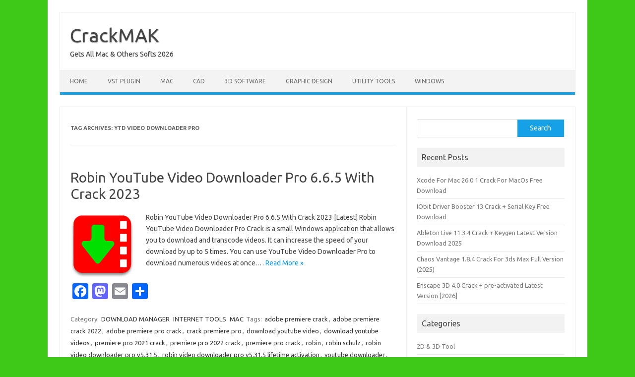

--- FILE ---
content_type: text/html; charset=UTF-8
request_url: https://crackmak.com/tag/ytd-video-downloader-pro/
body_size: 10856
content:
<!DOCTYPE html>
<!--[if IE 7]>
<html class="ie ie7" lang="en-US">
<![endif]-->
<!--[if IE 8]>
<html class="ie ie8" lang="en-US">
<![endif]-->
<!--[if !(IE 7) | !(IE 8)  ]><!-->
<html lang="en-US">
<!--<![endif]-->
<head>
<meta charset="UTF-8">
<meta name="viewport" content="width=device-width, initial-scale=1">
<link rel="profile" href="http://gmpg.org/xfn/11">
<link rel="pingback" href="https://crackmak.com/xmlrpc.php" />
<!--[if lt IE 9]>
<script src="https://crackmak.com/wp-content/themes/iconic-one/js/html5.js" type="text/javascript"></script>
<![endif]-->
<meta name='robots' content='index, follow, max-image-preview:large, max-snippet:-1, max-video-preview:-1' />

	<!-- This site is optimized with the Yoast SEO plugin v26.8 - https://yoast.com/product/yoast-seo-wordpress/ -->
	<title>ytd video downloader pro Archives - CrackMAK</title>
	<link rel="canonical" href="https://crackmak.com/tag/ytd-video-downloader-pro/" />
	<meta property="og:locale" content="en_US" />
	<meta property="og:type" content="article" />
	<meta property="og:title" content="ytd video downloader pro Archives - CrackMAK" />
	<meta property="og:url" content="https://crackmak.com/tag/ytd-video-downloader-pro/" />
	<meta property="og:site_name" content="CrackMAK" />
	<meta name="twitter:card" content="summary_large_image" />
	<script type="application/ld+json" class="yoast-schema-graph">{"@context":"https://schema.org","@graph":[{"@type":"CollectionPage","@id":"https://crackmak.com/tag/ytd-video-downloader-pro/","url":"https://crackmak.com/tag/ytd-video-downloader-pro/","name":"ytd video downloader pro Archives - CrackMAK","isPartOf":{"@id":"https://crackmak.com/#website"},"primaryImageOfPage":{"@id":"https://crackmak.com/tag/ytd-video-downloader-pro/#primaryimage"},"image":{"@id":"https://crackmak.com/tag/ytd-video-downloader-pro/#primaryimage"},"thumbnailUrl":"https://i0.wp.com/crackmak.com/wp-content/uploads/2022/02/download-3.png?fit=128%2C128&ssl=1","breadcrumb":{"@id":"https://crackmak.com/tag/ytd-video-downloader-pro/#breadcrumb"},"inLanguage":"en-US"},{"@type":"ImageObject","inLanguage":"en-US","@id":"https://crackmak.com/tag/ytd-video-downloader-pro/#primaryimage","url":"https://i0.wp.com/crackmak.com/wp-content/uploads/2022/02/download-3.png?fit=128%2C128&ssl=1","contentUrl":"https://i0.wp.com/crackmak.com/wp-content/uploads/2022/02/download-3.png?fit=128%2C128&ssl=1","width":128,"height":128,"caption":"Robin YouTube Video Downloader Pro 5.32.7 With Crack 2022 [Latest]"},{"@type":"BreadcrumbList","@id":"https://crackmak.com/tag/ytd-video-downloader-pro/#breadcrumb","itemListElement":[{"@type":"ListItem","position":1,"name":"Home","item":"https://crackmak.com/"},{"@type":"ListItem","position":2,"name":"ytd video downloader pro"}]},{"@type":"WebSite","@id":"https://crackmak.com/#website","url":"https://crackmak.com/","name":"CrackMAK","description":"Gets All Mac &amp; Others Softs 2026","potentialAction":[{"@type":"SearchAction","target":{"@type":"EntryPoint","urlTemplate":"https://crackmak.com/?s={search_term_string}"},"query-input":{"@type":"PropertyValueSpecification","valueRequired":true,"valueName":"search_term_string"}}],"inLanguage":"en-US"}]}</script>
	<!-- / Yoast SEO plugin. -->


<link rel='dns-prefetch' href='//static.addtoany.com' />
<link rel='dns-prefetch' href='//stats.wp.com' />
<link rel='dns-prefetch' href='//fonts.googleapis.com' />
<link rel='preconnect' href='//i0.wp.com' />
<link rel='preconnect' href='//c0.wp.com' />
<link rel="alternate" type="application/rss+xml" title="CrackMAK &raquo; Feed" href="https://crackmak.com/feed/" />
<link rel="alternate" type="application/rss+xml" title="CrackMAK &raquo; Comments Feed" href="https://crackmak.com/comments/feed/" />
<link rel="alternate" type="application/rss+xml" title="CrackMAK &raquo; ytd video downloader pro Tag Feed" href="https://crackmak.com/tag/ytd-video-downloader-pro/feed/" />
		<!-- This site uses the Google Analytics by MonsterInsights plugin v9.11.1 - Using Analytics tracking - https://www.monsterinsights.com/ -->
		<!-- Note: MonsterInsights is not currently configured on this site. The site owner needs to authenticate with Google Analytics in the MonsterInsights settings panel. -->
					<!-- No tracking code set -->
				<!-- / Google Analytics by MonsterInsights -->
		<style id='wp-img-auto-sizes-contain-inline-css' type='text/css'>
img:is([sizes=auto i],[sizes^="auto," i]){contain-intrinsic-size:3000px 1500px}
/*# sourceURL=wp-img-auto-sizes-contain-inline-css */
</style>

<style id='wp-emoji-styles-inline-css' type='text/css'>

	img.wp-smiley, img.emoji {
		display: inline !important;
		border: none !important;
		box-shadow: none !important;
		height: 1em !important;
		width: 1em !important;
		margin: 0 0.07em !important;
		vertical-align: -0.1em !important;
		background: none !important;
		padding: 0 !important;
	}
/*# sourceURL=wp-emoji-styles-inline-css */
</style>
<link rel='stylesheet' id='wp-block-library-css' href='https://c0.wp.com/c/6.9/wp-includes/css/dist/block-library/style.min.css' type='text/css' media='all' />
<style id='wp-block-categories-inline-css' type='text/css'>
.wp-block-categories{box-sizing:border-box}.wp-block-categories.alignleft{margin-right:2em}.wp-block-categories.alignright{margin-left:2em}.wp-block-categories.wp-block-categories-dropdown.aligncenter{text-align:center}.wp-block-categories .wp-block-categories__label{display:block;width:100%}
/*# sourceURL=https://c0.wp.com/c/6.9/wp-includes/blocks/categories/style.min.css */
</style>
<style id='wp-block-latest-posts-inline-css' type='text/css'>
.wp-block-latest-posts{box-sizing:border-box}.wp-block-latest-posts.alignleft{margin-right:2em}.wp-block-latest-posts.alignright{margin-left:2em}.wp-block-latest-posts.wp-block-latest-posts__list{list-style:none}.wp-block-latest-posts.wp-block-latest-posts__list li{clear:both;overflow-wrap:break-word}.wp-block-latest-posts.is-grid{display:flex;flex-wrap:wrap}.wp-block-latest-posts.is-grid li{margin:0 1.25em 1.25em 0;width:100%}@media (min-width:600px){.wp-block-latest-posts.columns-2 li{width:calc(50% - .625em)}.wp-block-latest-posts.columns-2 li:nth-child(2n){margin-right:0}.wp-block-latest-posts.columns-3 li{width:calc(33.33333% - .83333em)}.wp-block-latest-posts.columns-3 li:nth-child(3n){margin-right:0}.wp-block-latest-posts.columns-4 li{width:calc(25% - .9375em)}.wp-block-latest-posts.columns-4 li:nth-child(4n){margin-right:0}.wp-block-latest-posts.columns-5 li{width:calc(20% - 1em)}.wp-block-latest-posts.columns-5 li:nth-child(5n){margin-right:0}.wp-block-latest-posts.columns-6 li{width:calc(16.66667% - 1.04167em)}.wp-block-latest-posts.columns-6 li:nth-child(6n){margin-right:0}}:root :where(.wp-block-latest-posts.is-grid){padding:0}:root :where(.wp-block-latest-posts.wp-block-latest-posts__list){padding-left:0}.wp-block-latest-posts__post-author,.wp-block-latest-posts__post-date{display:block;font-size:.8125em}.wp-block-latest-posts__post-excerpt,.wp-block-latest-posts__post-full-content{margin-bottom:1em;margin-top:.5em}.wp-block-latest-posts__featured-image a{display:inline-block}.wp-block-latest-posts__featured-image img{height:auto;max-width:100%;width:auto}.wp-block-latest-posts__featured-image.alignleft{float:left;margin-right:1em}.wp-block-latest-posts__featured-image.alignright{float:right;margin-left:1em}.wp-block-latest-posts__featured-image.aligncenter{margin-bottom:1em;text-align:center}
/*# sourceURL=https://c0.wp.com/c/6.9/wp-includes/blocks/latest-posts/style.min.css */
</style>
<style id='wp-block-search-inline-css' type='text/css'>
.wp-block-search__button{margin-left:10px;word-break:normal}.wp-block-search__button.has-icon{line-height:0}.wp-block-search__button svg{height:1.25em;min-height:24px;min-width:24px;width:1.25em;fill:currentColor;vertical-align:text-bottom}:where(.wp-block-search__button){border:1px solid #ccc;padding:6px 10px}.wp-block-search__inside-wrapper{display:flex;flex:auto;flex-wrap:nowrap;max-width:100%}.wp-block-search__label{width:100%}.wp-block-search.wp-block-search__button-only .wp-block-search__button{box-sizing:border-box;display:flex;flex-shrink:0;justify-content:center;margin-left:0;max-width:100%}.wp-block-search.wp-block-search__button-only .wp-block-search__inside-wrapper{min-width:0!important;transition-property:width}.wp-block-search.wp-block-search__button-only .wp-block-search__input{flex-basis:100%;transition-duration:.3s}.wp-block-search.wp-block-search__button-only.wp-block-search__searchfield-hidden,.wp-block-search.wp-block-search__button-only.wp-block-search__searchfield-hidden .wp-block-search__inside-wrapper{overflow:hidden}.wp-block-search.wp-block-search__button-only.wp-block-search__searchfield-hidden .wp-block-search__input{border-left-width:0!important;border-right-width:0!important;flex-basis:0;flex-grow:0;margin:0;min-width:0!important;padding-left:0!important;padding-right:0!important;width:0!important}:where(.wp-block-search__input){appearance:none;border:1px solid #949494;flex-grow:1;font-family:inherit;font-size:inherit;font-style:inherit;font-weight:inherit;letter-spacing:inherit;line-height:inherit;margin-left:0;margin-right:0;min-width:3rem;padding:8px;text-decoration:unset!important;text-transform:inherit}:where(.wp-block-search__button-inside .wp-block-search__inside-wrapper){background-color:#fff;border:1px solid #949494;box-sizing:border-box;padding:4px}:where(.wp-block-search__button-inside .wp-block-search__inside-wrapper) .wp-block-search__input{border:none;border-radius:0;padding:0 4px}:where(.wp-block-search__button-inside .wp-block-search__inside-wrapper) .wp-block-search__input:focus{outline:none}:where(.wp-block-search__button-inside .wp-block-search__inside-wrapper) :where(.wp-block-search__button){padding:4px 8px}.wp-block-search.aligncenter .wp-block-search__inside-wrapper{margin:auto}.wp-block[data-align=right] .wp-block-search.wp-block-search__button-only .wp-block-search__inside-wrapper{float:right}
/*# sourceURL=https://c0.wp.com/c/6.9/wp-includes/blocks/search/style.min.css */
</style>
<style id='wp-block-group-inline-css' type='text/css'>
.wp-block-group{box-sizing:border-box}:where(.wp-block-group.wp-block-group-is-layout-constrained){position:relative}
/*# sourceURL=https://c0.wp.com/c/6.9/wp-includes/blocks/group/style.min.css */
</style>
<style id='global-styles-inline-css' type='text/css'>
:root{--wp--preset--aspect-ratio--square: 1;--wp--preset--aspect-ratio--4-3: 4/3;--wp--preset--aspect-ratio--3-4: 3/4;--wp--preset--aspect-ratio--3-2: 3/2;--wp--preset--aspect-ratio--2-3: 2/3;--wp--preset--aspect-ratio--16-9: 16/9;--wp--preset--aspect-ratio--9-16: 9/16;--wp--preset--color--black: #000000;--wp--preset--color--cyan-bluish-gray: #abb8c3;--wp--preset--color--white: #ffffff;--wp--preset--color--pale-pink: #f78da7;--wp--preset--color--vivid-red: #cf2e2e;--wp--preset--color--luminous-vivid-orange: #ff6900;--wp--preset--color--luminous-vivid-amber: #fcb900;--wp--preset--color--light-green-cyan: #7bdcb5;--wp--preset--color--vivid-green-cyan: #00d084;--wp--preset--color--pale-cyan-blue: #8ed1fc;--wp--preset--color--vivid-cyan-blue: #0693e3;--wp--preset--color--vivid-purple: #9b51e0;--wp--preset--gradient--vivid-cyan-blue-to-vivid-purple: linear-gradient(135deg,rgb(6,147,227) 0%,rgb(155,81,224) 100%);--wp--preset--gradient--light-green-cyan-to-vivid-green-cyan: linear-gradient(135deg,rgb(122,220,180) 0%,rgb(0,208,130) 100%);--wp--preset--gradient--luminous-vivid-amber-to-luminous-vivid-orange: linear-gradient(135deg,rgb(252,185,0) 0%,rgb(255,105,0) 100%);--wp--preset--gradient--luminous-vivid-orange-to-vivid-red: linear-gradient(135deg,rgb(255,105,0) 0%,rgb(207,46,46) 100%);--wp--preset--gradient--very-light-gray-to-cyan-bluish-gray: linear-gradient(135deg,rgb(238,238,238) 0%,rgb(169,184,195) 100%);--wp--preset--gradient--cool-to-warm-spectrum: linear-gradient(135deg,rgb(74,234,220) 0%,rgb(151,120,209) 20%,rgb(207,42,186) 40%,rgb(238,44,130) 60%,rgb(251,105,98) 80%,rgb(254,248,76) 100%);--wp--preset--gradient--blush-light-purple: linear-gradient(135deg,rgb(255,206,236) 0%,rgb(152,150,240) 100%);--wp--preset--gradient--blush-bordeaux: linear-gradient(135deg,rgb(254,205,165) 0%,rgb(254,45,45) 50%,rgb(107,0,62) 100%);--wp--preset--gradient--luminous-dusk: linear-gradient(135deg,rgb(255,203,112) 0%,rgb(199,81,192) 50%,rgb(65,88,208) 100%);--wp--preset--gradient--pale-ocean: linear-gradient(135deg,rgb(255,245,203) 0%,rgb(182,227,212) 50%,rgb(51,167,181) 100%);--wp--preset--gradient--electric-grass: linear-gradient(135deg,rgb(202,248,128) 0%,rgb(113,206,126) 100%);--wp--preset--gradient--midnight: linear-gradient(135deg,rgb(2,3,129) 0%,rgb(40,116,252) 100%);--wp--preset--font-size--small: 13px;--wp--preset--font-size--medium: 20px;--wp--preset--font-size--large: 36px;--wp--preset--font-size--x-large: 42px;--wp--preset--spacing--20: 0.44rem;--wp--preset--spacing--30: 0.67rem;--wp--preset--spacing--40: 1rem;--wp--preset--spacing--50: 1.5rem;--wp--preset--spacing--60: 2.25rem;--wp--preset--spacing--70: 3.38rem;--wp--preset--spacing--80: 5.06rem;--wp--preset--shadow--natural: 6px 6px 9px rgba(0, 0, 0, 0.2);--wp--preset--shadow--deep: 12px 12px 50px rgba(0, 0, 0, 0.4);--wp--preset--shadow--sharp: 6px 6px 0px rgba(0, 0, 0, 0.2);--wp--preset--shadow--outlined: 6px 6px 0px -3px rgb(255, 255, 255), 6px 6px rgb(0, 0, 0);--wp--preset--shadow--crisp: 6px 6px 0px rgb(0, 0, 0);}:where(.is-layout-flex){gap: 0.5em;}:where(.is-layout-grid){gap: 0.5em;}body .is-layout-flex{display: flex;}.is-layout-flex{flex-wrap: wrap;align-items: center;}.is-layout-flex > :is(*, div){margin: 0;}body .is-layout-grid{display: grid;}.is-layout-grid > :is(*, div){margin: 0;}:where(.wp-block-columns.is-layout-flex){gap: 2em;}:where(.wp-block-columns.is-layout-grid){gap: 2em;}:where(.wp-block-post-template.is-layout-flex){gap: 1.25em;}:where(.wp-block-post-template.is-layout-grid){gap: 1.25em;}.has-black-color{color: var(--wp--preset--color--black) !important;}.has-cyan-bluish-gray-color{color: var(--wp--preset--color--cyan-bluish-gray) !important;}.has-white-color{color: var(--wp--preset--color--white) !important;}.has-pale-pink-color{color: var(--wp--preset--color--pale-pink) !important;}.has-vivid-red-color{color: var(--wp--preset--color--vivid-red) !important;}.has-luminous-vivid-orange-color{color: var(--wp--preset--color--luminous-vivid-orange) !important;}.has-luminous-vivid-amber-color{color: var(--wp--preset--color--luminous-vivid-amber) !important;}.has-light-green-cyan-color{color: var(--wp--preset--color--light-green-cyan) !important;}.has-vivid-green-cyan-color{color: var(--wp--preset--color--vivid-green-cyan) !important;}.has-pale-cyan-blue-color{color: var(--wp--preset--color--pale-cyan-blue) !important;}.has-vivid-cyan-blue-color{color: var(--wp--preset--color--vivid-cyan-blue) !important;}.has-vivid-purple-color{color: var(--wp--preset--color--vivid-purple) !important;}.has-black-background-color{background-color: var(--wp--preset--color--black) !important;}.has-cyan-bluish-gray-background-color{background-color: var(--wp--preset--color--cyan-bluish-gray) !important;}.has-white-background-color{background-color: var(--wp--preset--color--white) !important;}.has-pale-pink-background-color{background-color: var(--wp--preset--color--pale-pink) !important;}.has-vivid-red-background-color{background-color: var(--wp--preset--color--vivid-red) !important;}.has-luminous-vivid-orange-background-color{background-color: var(--wp--preset--color--luminous-vivid-orange) !important;}.has-luminous-vivid-amber-background-color{background-color: var(--wp--preset--color--luminous-vivid-amber) !important;}.has-light-green-cyan-background-color{background-color: var(--wp--preset--color--light-green-cyan) !important;}.has-vivid-green-cyan-background-color{background-color: var(--wp--preset--color--vivid-green-cyan) !important;}.has-pale-cyan-blue-background-color{background-color: var(--wp--preset--color--pale-cyan-blue) !important;}.has-vivid-cyan-blue-background-color{background-color: var(--wp--preset--color--vivid-cyan-blue) !important;}.has-vivid-purple-background-color{background-color: var(--wp--preset--color--vivid-purple) !important;}.has-black-border-color{border-color: var(--wp--preset--color--black) !important;}.has-cyan-bluish-gray-border-color{border-color: var(--wp--preset--color--cyan-bluish-gray) !important;}.has-white-border-color{border-color: var(--wp--preset--color--white) !important;}.has-pale-pink-border-color{border-color: var(--wp--preset--color--pale-pink) !important;}.has-vivid-red-border-color{border-color: var(--wp--preset--color--vivid-red) !important;}.has-luminous-vivid-orange-border-color{border-color: var(--wp--preset--color--luminous-vivid-orange) !important;}.has-luminous-vivid-amber-border-color{border-color: var(--wp--preset--color--luminous-vivid-amber) !important;}.has-light-green-cyan-border-color{border-color: var(--wp--preset--color--light-green-cyan) !important;}.has-vivid-green-cyan-border-color{border-color: var(--wp--preset--color--vivid-green-cyan) !important;}.has-pale-cyan-blue-border-color{border-color: var(--wp--preset--color--pale-cyan-blue) !important;}.has-vivid-cyan-blue-border-color{border-color: var(--wp--preset--color--vivid-cyan-blue) !important;}.has-vivid-purple-border-color{border-color: var(--wp--preset--color--vivid-purple) !important;}.has-vivid-cyan-blue-to-vivid-purple-gradient-background{background: var(--wp--preset--gradient--vivid-cyan-blue-to-vivid-purple) !important;}.has-light-green-cyan-to-vivid-green-cyan-gradient-background{background: var(--wp--preset--gradient--light-green-cyan-to-vivid-green-cyan) !important;}.has-luminous-vivid-amber-to-luminous-vivid-orange-gradient-background{background: var(--wp--preset--gradient--luminous-vivid-amber-to-luminous-vivid-orange) !important;}.has-luminous-vivid-orange-to-vivid-red-gradient-background{background: var(--wp--preset--gradient--luminous-vivid-orange-to-vivid-red) !important;}.has-very-light-gray-to-cyan-bluish-gray-gradient-background{background: var(--wp--preset--gradient--very-light-gray-to-cyan-bluish-gray) !important;}.has-cool-to-warm-spectrum-gradient-background{background: var(--wp--preset--gradient--cool-to-warm-spectrum) !important;}.has-blush-light-purple-gradient-background{background: var(--wp--preset--gradient--blush-light-purple) !important;}.has-blush-bordeaux-gradient-background{background: var(--wp--preset--gradient--blush-bordeaux) !important;}.has-luminous-dusk-gradient-background{background: var(--wp--preset--gradient--luminous-dusk) !important;}.has-pale-ocean-gradient-background{background: var(--wp--preset--gradient--pale-ocean) !important;}.has-electric-grass-gradient-background{background: var(--wp--preset--gradient--electric-grass) !important;}.has-midnight-gradient-background{background: var(--wp--preset--gradient--midnight) !important;}.has-small-font-size{font-size: var(--wp--preset--font-size--small) !important;}.has-medium-font-size{font-size: var(--wp--preset--font-size--medium) !important;}.has-large-font-size{font-size: var(--wp--preset--font-size--large) !important;}.has-x-large-font-size{font-size: var(--wp--preset--font-size--x-large) !important;}
/*# sourceURL=global-styles-inline-css */
</style>

<style id='classic-theme-styles-inline-css' type='text/css'>
/*! This file is auto-generated */
.wp-block-button__link{color:#fff;background-color:#32373c;border-radius:9999px;box-shadow:none;text-decoration:none;padding:calc(.667em + 2px) calc(1.333em + 2px);font-size:1.125em}.wp-block-file__button{background:#32373c;color:#fff;text-decoration:none}
/*# sourceURL=/wp-includes/css/classic-themes.min.css */
</style>
<link rel='stylesheet' id='themonic-fonts-css' href='https://fonts.googleapis.com/css?family=Ubuntu%3A400%2C700&#038;subset=latin%2Clatin-ext' type='text/css' media='all' />
<link rel='stylesheet' id='themonic-style-css' href='https://crackmak.com/wp-content/themes/iconic-one/style.css?ver=2.4' type='text/css' media='all' />
<link rel='stylesheet' id='custom-style-css' href='https://crackmak.com/wp-content/themes/iconic-one/custom.css?ver=6.9' type='text/css' media='all' />
<link rel='stylesheet' id='addtoany-css' href='https://crackmak.com/wp-content/plugins/add-to-any/addtoany.min.css?ver=1.16' type='text/css' media='all' />
<script type="text/javascript" async src="https://crackmak.com/wp-content/plugins/burst-statistics/assets/js/timeme/timeme.min.js?ver=1769140955" id="burst-timeme-js"></script>
<script type="text/javascript" async src="https://crackmak.com/wp-content/uploads/burst/js/burst.min.js?ver=1769166911" id="burst-js"></script>
<script type="text/javascript" id="addtoany-core-js-before">
/* <![CDATA[ */
window.a2a_config=window.a2a_config||{};a2a_config.callbacks=[];a2a_config.overlays=[];a2a_config.templates={};

//# sourceURL=addtoany-core-js-before
/* ]]> */
</script>
<script type="text/javascript" defer src="https://static.addtoany.com/menu/page.js" id="addtoany-core-js"></script>
<script type="text/javascript" src="https://c0.wp.com/c/6.9/wp-includes/js/jquery/jquery.min.js" id="jquery-core-js"></script>
<script type="text/javascript" src="https://c0.wp.com/c/6.9/wp-includes/js/jquery/jquery-migrate.min.js" id="jquery-migrate-js"></script>
<script type="text/javascript" defer src="https://crackmak.com/wp-content/plugins/add-to-any/addtoany.min.js?ver=1.1" id="addtoany-jquery-js"></script>
<link rel="https://api.w.org/" href="https://crackmak.com/wp-json/" /><link rel="alternate" title="JSON" type="application/json" href="https://crackmak.com/wp-json/wp/v2/tags/77" /><link rel="EditURI" type="application/rsd+xml" title="RSD" href="https://crackmak.com/xmlrpc.php?rsd" />
<meta name="generator" content="WordPress 6.9" />
	<style>img#wpstats{display:none}</style>
		<!-- Analytics by WP Statistics - https://wp-statistics.com -->
<style type="text/css" id="custom-background-css">
body.custom-background { background-color: #3ec918; }
</style>
	<link rel="icon" href="https://i0.wp.com/crackmak.com/wp-content/uploads/2024/02/cropped-crackmak-logo.jpg?fit=32%2C32&#038;ssl=1" sizes="32x32" />
<link rel="icon" href="https://i0.wp.com/crackmak.com/wp-content/uploads/2024/02/cropped-crackmak-logo.jpg?fit=192%2C192&#038;ssl=1" sizes="192x192" />
<link rel="apple-touch-icon" href="https://i0.wp.com/crackmak.com/wp-content/uploads/2024/02/cropped-crackmak-logo.jpg?fit=180%2C180&#038;ssl=1" />
<meta name="msapplication-TileImage" content="https://i0.wp.com/crackmak.com/wp-content/uploads/2024/02/cropped-crackmak-logo.jpg?fit=270%2C270&#038;ssl=1" />
</head>
<body class="archive tag tag-ytd-video-downloader-pro tag-77 custom-background wp-theme-iconic-one custom-font-enabled single-author hfeed" data-burst_id="77" data-burst_type="tag">

<div id="page" class="site">
	<a class="skip-link screen-reader-text" href="#main" title="Skip to content">Skip to content</a>
	<header id="masthead" class="site-header" role="banner">
					<div class="io-title-description">
			<a href="https://crackmak.com/" title="CrackMAK" rel="home">CrackMAK</a>
				<br .../> 
								 <div class="site-description">Gets All Mac &amp; Others Softs 2026</div>
						</div>
			
		
		<nav id="site-navigation" class="themonic-nav" role="navigation">
		<button class="menu-toggle" aria-controls="menu-top" aria-expanded="false">Menu<label class="iomenu">
  <div class="iolines"></div>
  <div class="iolines"></div>
  <div class="iolines"></div>
</label></button>
			<ul id="menu-top" class="nav-menu"><li id="menu-item-6" class="menu-item menu-item-type-custom menu-item-object-custom menu-item-home menu-item-6"><a href="https://crackmak.com/">Home</a></li>
<li id="menu-item-564" class="menu-item menu-item-type-taxonomy menu-item-object-category menu-item-564"><a href="https://crackmak.com/category/vst-plugin/">VST Plugin</a></li>
<li id="menu-item-565" class="menu-item menu-item-type-taxonomy menu-item-object-category menu-item-565"><a href="https://crackmak.com/category/mac/">MAC</a></li>
<li id="menu-item-566" class="menu-item menu-item-type-taxonomy menu-item-object-category menu-item-566"><a href="https://crackmak.com/category/cad/">CAD</a></li>
<li id="menu-item-567" class="menu-item menu-item-type-taxonomy menu-item-object-category menu-item-567"><a href="https://crackmak.com/category/3d-software/">3D Software</a></li>
<li id="menu-item-568" class="menu-item menu-item-type-taxonomy menu-item-object-category menu-item-568"><a href="https://crackmak.com/category/graphic-design/">Graphic Design</a></li>
<li id="menu-item-569" class="menu-item menu-item-type-taxonomy menu-item-object-category menu-item-569"><a href="https://crackmak.com/category/utility-tools/">Utility Tools</a></li>
<li id="menu-item-570" class="menu-item menu-item-type-taxonomy menu-item-object-category menu-item-570"><a href="https://crackmak.com/category/windows/">Windows</a></li>
</ul>		</nav><!-- #site-navigation -->
		<div class="clear"></div>
	</header><!-- #masthead -->
<div id="main" class="wrapper">
	<section id="primary" class="site-content">
		<div id="content" role="main">

					<header class="archive-header">
				<h1 class="archive-title">Tag Archives: <span>ytd video downloader pro</span></h1>

						</header><!-- .archive-header -->

			
	<article id="post-15" class="post-15 post type-post status-publish format-standard has-post-thumbnail hentry category-download-manager category-internet-tools category-mac tag-adobe-premiere-crack tag-adobe-premiere-crack-2022 tag-adobe-premiere-pro-crack tag-crack-premiere-pro tag-download-youtube-video tag-download-youtube-videos tag-premiere-pro-2021-crack tag-premiere-pro-2022-crack tag-premiere-pro-crack tag-robin tag-robin-schulz tag-robin-video-downloader-pro-v5-31-5 tag-robin-video-downloader-pro-v5-31-5-lifetime-activation tag-youtube-downloader tag-youtube-downloader-pro tag-youtube-video-download-apps tag-youtube-video-downloader tag-youtube-video-downloader-download tag-youtube-video-downloader-pro tag-youtube-video-downloader-pro-lifetime-activation tag-ytd-video-downloader tag-ytd-video-downloader-pro tag-ytd-video-downloader-pro-for-pc">
				<header class="entry-header">
						<h2 class="entry-title">
				<a href="https://crackmak.com/robin-youtube-video-downloader-pro/" title="Permalink to Robin YouTube Video Downloader Pro 6.6.5 With Crack 2023" rel="bookmark">Robin YouTube Video Downloader Pro 6.6.5 With Crack 2023</a>
			</h2>
											
		</header><!-- .entry-header -->

									<div class="entry-summary">
				<!-- Ico nic One home page thumbnail with custom excerpt -->
			<div class="excerpt-thumb">
							<a href="https://crackmak.com/robin-youtube-video-downloader-pro/" title="Permalink to Robin YouTube Video Downloader Pro 6.6.5 With Crack 2023" rel="bookmark">
									<img width="128" height="128" src="https://i0.wp.com/crackmak.com/wp-content/uploads/2022/02/download-3.png?resize=128%2C128&amp;ssl=1" class="alignleft wp-post-image" alt="Robin YouTube Video Downloader Pro 5.32.7 With Crack 2022 [Latest]" decoding="async" />								</a>
					</div>
			<p>Robin YouTube Video Downloader Pro 6.6.5 With Crack 2023 [Latest] Robin YouTube Video Downloader Pro Crack is a small Windows application that allows you to download and transcode videos. It can increase the speed of your download by up to 5 times. You can use YouTube Video Downloader Pro to download numerous videos at once.… <span class="read-more"><a href="https://crackmak.com/robin-youtube-video-downloader-pro/">Read More &raquo;</a></span></p>
<div class="addtoany_share_save_container addtoany_content addtoany_content_bottom"><div class="a2a_kit a2a_kit_size_32 addtoany_list" data-a2a-url="https://crackmak.com/robin-youtube-video-downloader-pro/" data-a2a-title="Robin YouTube Video Downloader Pro 6.6.5 With Crack 2023"><a class="a2a_button_facebook" href="https://www.addtoany.com/add_to/facebook?linkurl=https%3A%2F%2Fcrackmak.com%2Frobin-youtube-video-downloader-pro%2F&amp;linkname=Robin%20YouTube%20Video%20Downloader%20Pro%206.6.5%20With%20Crack%202023" title="Facebook" rel="nofollow noopener" target="_blank"></a><a class="a2a_button_mastodon" href="https://www.addtoany.com/add_to/mastodon?linkurl=https%3A%2F%2Fcrackmak.com%2Frobin-youtube-video-downloader-pro%2F&amp;linkname=Robin%20YouTube%20Video%20Downloader%20Pro%206.6.5%20With%20Crack%202023" title="Mastodon" rel="nofollow noopener" target="_blank"></a><a class="a2a_button_email" href="https://www.addtoany.com/add_to/email?linkurl=https%3A%2F%2Fcrackmak.com%2Frobin-youtube-video-downloader-pro%2F&amp;linkname=Robin%20YouTube%20Video%20Downloader%20Pro%206.6.5%20With%20Crack%202023" title="Email" rel="nofollow noopener" target="_blank"></a><a class="a2a_dd addtoany_share_save addtoany_share" href="https://www.addtoany.com/share"></a></div></div>		</div><!-- .entry-summary -->
			
				
	<footer class="entry-meta">
					<span>Category: <a href="https://crackmak.com/category/download-manager/" rel="category tag">DOWNLOAD MANAGER</a> <a href="https://crackmak.com/category/internet-tools/" rel="category tag">INTERNET TOOLS</a> <a href="https://crackmak.com/category/mac/" rel="category tag">MAC</a></span>
								<span>Tags: <a href="https://crackmak.com/tag/adobe-premiere-crack/" rel="tag">adobe premiere crack</a>, <a href="https://crackmak.com/tag/adobe-premiere-crack-2022/" rel="tag">adobe premiere crack 2022</a>, <a href="https://crackmak.com/tag/adobe-premiere-pro-crack/" rel="tag">adobe premiere pro crack</a>, <a href="https://crackmak.com/tag/crack-premiere-pro/" rel="tag">crack premiere pro</a>, <a href="https://crackmak.com/tag/download-youtube-video/" rel="tag">download youtube video</a>, <a href="https://crackmak.com/tag/download-youtube-videos/" rel="tag">download youtube videos</a>, <a href="https://crackmak.com/tag/premiere-pro-2021-crack/" rel="tag">premiere pro 2021 crack</a>, <a href="https://crackmak.com/tag/premiere-pro-2022-crack/" rel="tag">premiere pro 2022 crack</a>, <a href="https://crackmak.com/tag/premiere-pro-crack/" rel="tag">premiere pro crack</a>, <a href="https://crackmak.com/tag/robin/" rel="tag">robin</a>, <a href="https://crackmak.com/tag/robin-schulz/" rel="tag">robin schulz</a>, <a href="https://crackmak.com/tag/robin-video-downloader-pro-v5-31-5/" rel="tag">robin video downloader pro v5.31.5</a>, <a href="https://crackmak.com/tag/robin-video-downloader-pro-v5-31-5-lifetime-activation/" rel="tag">robin video downloader pro v5.31.5 lifetime activation</a>, <a href="https://crackmak.com/tag/youtube-downloader/" rel="tag">youtube downloader</a>, <a href="https://crackmak.com/tag/youtube-downloader-pro/" rel="tag">youtube downloader pro</a>, <a href="https://crackmak.com/tag/youtube-video-download-apps/" rel="tag">youtube video download apps</a>, <a href="https://crackmak.com/tag/youtube-video-downloader/" rel="tag">youtube video downloader</a>, <a href="https://crackmak.com/tag/youtube-video-downloader-download/" rel="tag">youtube video downloader download</a>, <a href="https://crackmak.com/tag/youtube-video-downloader-pro/" rel="tag">youtube video downloader pro</a>, <a href="https://crackmak.com/tag/youtube-video-downloader-pro-lifetime-activation/" rel="tag">youtube video downloader pro lifetime activation</a>, <a href="https://crackmak.com/tag/ytd-video-downloader/" rel="tag">ytd video downloader</a>, <a href="https://crackmak.com/tag/ytd-video-downloader-pro/" rel="tag">ytd video downloader pro</a>, <a href="https://crackmak.com/tag/ytd-video-downloader-pro-for-pc/" rel="tag">ytd video downloader pro for pc</a></span>
			
           						</footer><!-- .entry-meta -->
	</article><!-- #post -->

		
		</div><!-- #content -->
	</section><!-- #primary -->


			<div id="secondary" class="widget-area" role="complementary">
			<aside id="block-2" class="widget widget_block widget_search"><form role="search" method="get" action="https://crackmak.com/" class="wp-block-search__button-outside wp-block-search__text-button wp-block-search"    ><label class="wp-block-search__label screen-reader-text" for="wp-block-search__input-1" >Search</label><div class="wp-block-search__inside-wrapper" ><input class="wp-block-search__input" id="wp-block-search__input-1" placeholder="" value="" type="search" name="s" required /><button aria-label="Search" class="wp-block-search__button wp-element-button" type="submit" >Search</button></div></form></aside><aside id="block-3" class="widget widget_block">
<div class="wp-block-group"><div class="wp-block-group__inner-container is-layout-flow wp-block-group-is-layout-flow"><p class="widget-title">Recent Posts</p><div class="wp-widget-group__inner-blocks"><ul class="wp-block-latest-posts__list wp-block-latest-posts"><li><a class="wp-block-latest-posts__post-title" href="https://crackmak.com/xcode-for-mac-crack/">Xcode For Mac 26.0.1 Crack For MacOs Free Download</a></li>
<li><a class="wp-block-latest-posts__post-title" href="https://crackmak.com/iobit-driver-booster-13-crack/">IObit Driver Booster 13 Crack + Serial Key Free Download</a></li>
<li><a class="wp-block-latest-posts__post-title" href="https://crackmak.com/ableton-live-suite-crack/">Ableton Live 11.3.4 Crack + Keygen Latest Version Download  2025</a></li>
<li><a class="wp-block-latest-posts__post-title" href="https://crackmak.com/chaos-vantage-crack/">Chaos Vantage 1.8.4 Crack For 3ds Max Full Version (2025)</a></li>
<li><a class="wp-block-latest-posts__post-title" href="https://crackmak.com/enscape-pre-activated-crack/">Enscape 3D 4.0 Crack + pre-activated Latest Version [2026]</a></li>
</ul></div></div></div>
</aside><aside id="block-14" class="widget widget_block"><p class="widget-title">Categories</p><div class="wp-widget-group__inner-blocks"><ul class="wp-block-categories-list wp-block-categories">	<li class="cat-item cat-item-1109"><a href="https://crackmak.com/category/2d-3d-tool/">2D &amp; 3D Tool</a>
</li>
	<li class="cat-item cat-item-1925"><a href="https://crackmak.com/category/2d-animation/">2D Animation</a>
</li>
	<li class="cat-item cat-item-698"><a href="https://crackmak.com/category/2d-design/">2D design</a>
</li>
	<li class="cat-item cat-item-2143"><a href="https://crackmak.com/category/3d-design/">3D Design</a>
</li>
	<li class="cat-item cat-item-582"><a href="https://crackmak.com/category/3d-software/">3D Software</a>
</li>
	<li class="cat-item cat-item-336"><a href="https://crackmak.com/category/adobe-software/">Adobe Software</a>
</li>
	<li class="cat-item cat-item-1299"><a href="https://crackmak.com/category/andriod/">Andriod</a>
</li>
	<li class="cat-item cat-item-247"><a href="https://crackmak.com/category/android/">Android</a>
</li>
	<li class="cat-item cat-item-2012"><a href="https://crackmak.com/category/animation/">Animation</a>
</li>
	<li class="cat-item cat-item-1942"><a href="https://crackmak.com/category/audio-video-editing/">Audio &amp; Video Editing</a>
</li>
	<li class="cat-item cat-item-374"><a href="https://crackmak.com/category/audio-editing/">Audio Editing</a>
</li>
	<li class="cat-item cat-item-58"><a href="https://crackmak.com/category/audio-library/">Audio Library</a>
</li>
	<li class="cat-item cat-item-1466"><a href="https://crackmak.com/category/backup-recovery-tools/">Backup &amp; Recovery Tools</a>
</li>
	<li class="cat-item cat-item-246"><a href="https://crackmak.com/category/boxes-and-dongles/">Boxes and Dongles</a>
</li>
	<li class="cat-item cat-item-583"><a href="https://crackmak.com/category/cad/">CAD</a>
</li>
	<li class="cat-item cat-item-1774"><a href="https://crackmak.com/category/cam-tools/">CAM Tools</a>
</li>
	<li class="cat-item cat-item-2092"><a href="https://crackmak.com/category/converter/">converter</a>
</li>
	<li class="cat-item cat-item-867"><a href="https://crackmak.com/category/data-recovery/">Data Recovery</a>
</li>
	<li class="cat-item cat-item-2107"><a href="https://crackmak.com/category/designing/">designing</a>
</li>
	<li class="cat-item cat-item-845"><a href="https://crackmak.com/category/development-tool/">Development Tool</a>
</li>
	<li class="cat-item cat-item-337"><a href="https://crackmak.com/category/document-reader/">Document Reader</a>
</li>
	<li class="cat-item cat-item-60"><a href="https://crackmak.com/category/download-manager/">DOWNLOAD MANAGER</a>
</li>
	<li class="cat-item cat-item-2415"><a href="https://crackmak.com/category/driver-fixer/">Driver Fixer</a>
</li>
	<li class="cat-item cat-item-2215"><a href="https://crackmak.com/category/editing/">Editing</a>
</li>
	<li class="cat-item cat-item-129"><a href="https://crackmak.com/category/editing-software/">Editing Software</a>
</li>
	<li class="cat-item cat-item-503"><a href="https://crackmak.com/category/editing-tools/">Editing Tools</a>
</li>
	<li class="cat-item cat-item-2130"><a href="https://crackmak.com/category/file-management/">File Management</a>
</li>
	<li class="cat-item cat-item-1890"><a href="https://crackmak.com/category/game-recoder/">Game Recoder</a>
</li>
	<li class="cat-item cat-item-2157"><a href="https://crackmak.com/category/games/">Games</a>
</li>
	<li class="cat-item cat-item-128"><a href="https://crackmak.com/category/graphic-design/">Graphic Design</a>
</li>
	<li class="cat-item cat-item-1981"><a href="https://crackmak.com/category/image-editor/">Image editor</a>
</li>
	<li class="cat-item cat-item-1739"><a href="https://crackmak.com/category/images/">Images</a>
</li>
	<li class="cat-item cat-item-61"><a href="https://crackmak.com/category/internet-tools/">INTERNET TOOLS</a>
</li>
	<li class="cat-item cat-item-1222"><a href="https://crackmak.com/category/ipad/">iPad</a>
</li>
	<li class="cat-item cat-item-1704"><a href="https://crackmak.com/category/iphone/">iphone</a>
</li>
	<li class="cat-item cat-item-2076"><a href="https://crackmak.com/category/iphone-unlocker/">iPhone Unlocker</a>
</li>
	<li class="cat-item cat-item-5"><a href="https://crackmak.com/category/mac/">MAC</a>
</li>
	<li class="cat-item cat-item-4"><a href="https://crackmak.com/category/multimedia/">Multimedia</a>
</li>
	<li class="cat-item cat-item-57"><a href="https://crackmak.com/category/music/">Music</a>
</li>
	<li class="cat-item cat-item-1796"><a href="https://crackmak.com/category/music-producation/">Music Producation</a>
</li>
	<li class="cat-item cat-item-1454"><a href="https://crackmak.com/category/ocr-text-detection/">OCR text detection</a>
</li>
	<li class="cat-item cat-item-2680"><a href="https://crackmak.com/category/office-file/">office file</a>
</li>
	<li class="cat-item cat-item-210"><a href="https://crackmak.com/category/office-tools/">Office Tools</a>
</li>
	<li class="cat-item cat-item-3006"><a href="https://crackmak.com/category/optimization/">Optimization</a>
</li>
	<li class="cat-item cat-item-2156"><a href="https://crackmak.com/category/pc-game/">Pc Game</a>
</li>
	<li class="cat-item cat-item-1740"><a href="https://crackmak.com/category/pc-software/">Pc software</a>
</li>
	<li class="cat-item cat-item-2681"><a href="https://crackmak.com/category/pdf/">pdf</a>
</li>
	<li class="cat-item cat-item-552"><a href="https://crackmak.com/category/screen-recorder/">Screen Recorder</a>
</li>
	<li class="cat-item cat-item-1556"><a href="https://crackmak.com/category/seo-marketing-tool/">Seo Marketing Tool</a>
</li>
	<li class="cat-item cat-item-1353"><a href="https://crackmak.com/category/software/">Software</a>
</li>
	<li class="cat-item cat-item-2976"><a href="https://crackmak.com/category/system-optimization/">System optimization</a>
</li>
	<li class="cat-item cat-item-1586"><a href="https://crackmak.com/category/system-tools/">system tools</a>
</li>
	<li class="cat-item cat-item-1455"><a href="https://crackmak.com/category/text-man/">Text Man</a>
</li>
	<li class="cat-item cat-item-1"><a href="https://crackmak.com/category/uncategorized/">Uncategorized</a>
</li>
	<li class="cat-item cat-item-2046"><a href="https://crackmak.com/category/unlock-tool/">unlock tool</a>
</li>
	<li class="cat-item cat-item-211"><a href="https://crackmak.com/category/utility-tools/">Utility Tools</a>
</li>
	<li class="cat-item cat-item-2497"><a href="https://crackmak.com/category/video-downloader/video-converter/">Video Converter</a>
</li>
	<li class="cat-item cat-item-2024"><a href="https://crackmak.com/category/video-downloader/">Video downloader</a>
</li>
	<li class="cat-item cat-item-130"><a href="https://crackmak.com/category/video-editor/">video Editor</a>
</li>
	<li class="cat-item cat-item-2471"><a href="https://crackmak.com/category/voice-changer/">Voice Changer</a>
</li>
	<li class="cat-item cat-item-2529"><a href="https://crackmak.com/category/vpn/">Vpn</a>
</li>
	<li class="cat-item cat-item-375"><a href="https://crackmak.com/category/vst-plugin/">VST Plugin</a>
</li>
	<li class="cat-item cat-item-59"><a href="https://crackmak.com/category/windows/">Windows</a>
</li>
	<li class="cat-item cat-item-2060"><a href="https://crackmak.com/category/wordpress-plugin/">WordPress plugin</a>
</li>
</ul></div></aside>		</div><!-- #secondary -->
		</div><!-- #main .wrapper -->
	<footer id="colophon" role="contentinfo">
		<div class="site-info">
		<div class="footercopy">custom footer text left</div>
		<div class="footercredit">custom footer text right</div>
		<div class="clear"></div>
		</div><!-- .site-info -->
		</footer><!-- #colophon -->
		<div class="site-wordpress">
				<a href="https://themonic.com/iconic-one/">Iconic One</a> Theme | Powered by <a href="https://wordpress.org">Wordpress</a>
				</div><!-- .site-info -->
				<div class="clear"></div>
</div><!-- #page -->

<script type="speculationrules">
{"prefetch":[{"source":"document","where":{"and":[{"href_matches":"/*"},{"not":{"href_matches":["/wp-*.php","/wp-admin/*","/wp-content/uploads/*","/wp-content/*","/wp-content/plugins/*","/wp-content/themes/iconic-one/*","/*\\?(.+)"]}},{"not":{"selector_matches":"a[rel~=\"nofollow\"]"}},{"not":{"selector_matches":".no-prefetch, .no-prefetch a"}}]},"eagerness":"conservative"}]}
</script>
<script type="text/javascript" src="https://crackmak.com/wp-content/themes/iconic-one/js/selectnav.js?ver=1.0" id="themonic-mobile-navigation-js"></script>
<script type="text/javascript" id="wp-statistics-tracker-js-extra">
/* <![CDATA[ */
var WP_Statistics_Tracker_Object = {"requestUrl":"https://crackmak.com/wp-json/wp-statistics/v2","ajaxUrl":"https://crackmak.com/wp-admin/admin-ajax.php","hitParams":{"wp_statistics_hit":1,"source_type":"post_tag","source_id":77,"search_query":"","signature":"acb035cb09e08ed5d9985022252156f7","endpoint":"hit"},"option":{"dntEnabled":"","bypassAdBlockers":"","consentIntegration":{"name":null,"status":[]},"isPreview":false,"userOnline":false,"trackAnonymously":false,"isWpConsentApiActive":false,"consentLevel":""},"isLegacyEventLoaded":"","customEventAjaxUrl":"https://crackmak.com/wp-admin/admin-ajax.php?action=wp_statistics_custom_event&nonce=d3e747608b","onlineParams":{"wp_statistics_hit":1,"source_type":"post_tag","source_id":77,"search_query":"","signature":"acb035cb09e08ed5d9985022252156f7","action":"wp_statistics_online_check"},"jsCheckTime":"60000"};
//# sourceURL=wp-statistics-tracker-js-extra
/* ]]> */
</script>
<script type="text/javascript" src="https://crackmak.com/wp-content/plugins/wp-statistics/assets/js/tracker.js?ver=14.16" id="wp-statistics-tracker-js"></script>
<script type="text/javascript" id="jetpack-stats-js-before">
/* <![CDATA[ */
_stq = window._stq || [];
_stq.push([ "view", {"v":"ext","blog":"198383433","post":"0","tz":"0","srv":"crackmak.com","arch_tag":"ytd-video-downloader-pro","arch_results":"1","j":"1:15.4"} ]);
_stq.push([ "clickTrackerInit", "198383433", "0" ]);
//# sourceURL=jetpack-stats-js-before
/* ]]> */
</script>
<script type="text/javascript" src="https://stats.wp.com/e-202604.js" id="jetpack-stats-js" defer="defer" data-wp-strategy="defer"></script>
<script id="wp-emoji-settings" type="application/json">
{"baseUrl":"https://s.w.org/images/core/emoji/17.0.2/72x72/","ext":".png","svgUrl":"https://s.w.org/images/core/emoji/17.0.2/svg/","svgExt":".svg","source":{"concatemoji":"https://crackmak.com/wp-includes/js/wp-emoji-release.min.js?ver=6.9"}}
</script>
<script type="module">
/* <![CDATA[ */
/*! This file is auto-generated */
const a=JSON.parse(document.getElementById("wp-emoji-settings").textContent),o=(window._wpemojiSettings=a,"wpEmojiSettingsSupports"),s=["flag","emoji"];function i(e){try{var t={supportTests:e,timestamp:(new Date).valueOf()};sessionStorage.setItem(o,JSON.stringify(t))}catch(e){}}function c(e,t,n){e.clearRect(0,0,e.canvas.width,e.canvas.height),e.fillText(t,0,0);t=new Uint32Array(e.getImageData(0,0,e.canvas.width,e.canvas.height).data);e.clearRect(0,0,e.canvas.width,e.canvas.height),e.fillText(n,0,0);const a=new Uint32Array(e.getImageData(0,0,e.canvas.width,e.canvas.height).data);return t.every((e,t)=>e===a[t])}function p(e,t){e.clearRect(0,0,e.canvas.width,e.canvas.height),e.fillText(t,0,0);var n=e.getImageData(16,16,1,1);for(let e=0;e<n.data.length;e++)if(0!==n.data[e])return!1;return!0}function u(e,t,n,a){switch(t){case"flag":return n(e,"\ud83c\udff3\ufe0f\u200d\u26a7\ufe0f","\ud83c\udff3\ufe0f\u200b\u26a7\ufe0f")?!1:!n(e,"\ud83c\udde8\ud83c\uddf6","\ud83c\udde8\u200b\ud83c\uddf6")&&!n(e,"\ud83c\udff4\udb40\udc67\udb40\udc62\udb40\udc65\udb40\udc6e\udb40\udc67\udb40\udc7f","\ud83c\udff4\u200b\udb40\udc67\u200b\udb40\udc62\u200b\udb40\udc65\u200b\udb40\udc6e\u200b\udb40\udc67\u200b\udb40\udc7f");case"emoji":return!a(e,"\ud83e\u1fac8")}return!1}function f(e,t,n,a){let r;const o=(r="undefined"!=typeof WorkerGlobalScope&&self instanceof WorkerGlobalScope?new OffscreenCanvas(300,150):document.createElement("canvas")).getContext("2d",{willReadFrequently:!0}),s=(o.textBaseline="top",o.font="600 32px Arial",{});return e.forEach(e=>{s[e]=t(o,e,n,a)}),s}function r(e){var t=document.createElement("script");t.src=e,t.defer=!0,document.head.appendChild(t)}a.supports={everything:!0,everythingExceptFlag:!0},new Promise(t=>{let n=function(){try{var e=JSON.parse(sessionStorage.getItem(o));if("object"==typeof e&&"number"==typeof e.timestamp&&(new Date).valueOf()<e.timestamp+604800&&"object"==typeof e.supportTests)return e.supportTests}catch(e){}return null}();if(!n){if("undefined"!=typeof Worker&&"undefined"!=typeof OffscreenCanvas&&"undefined"!=typeof URL&&URL.createObjectURL&&"undefined"!=typeof Blob)try{var e="postMessage("+f.toString()+"("+[JSON.stringify(s),u.toString(),c.toString(),p.toString()].join(",")+"));",a=new Blob([e],{type:"text/javascript"});const r=new Worker(URL.createObjectURL(a),{name:"wpTestEmojiSupports"});return void(r.onmessage=e=>{i(n=e.data),r.terminate(),t(n)})}catch(e){}i(n=f(s,u,c,p))}t(n)}).then(e=>{for(const n in e)a.supports[n]=e[n],a.supports.everything=a.supports.everything&&a.supports[n],"flag"!==n&&(a.supports.everythingExceptFlag=a.supports.everythingExceptFlag&&a.supports[n]);var t;a.supports.everythingExceptFlag=a.supports.everythingExceptFlag&&!a.supports.flag,a.supports.everything||((t=a.source||{}).concatemoji?r(t.concatemoji):t.wpemoji&&t.twemoji&&(r(t.twemoji),r(t.wpemoji)))});
//# sourceURL=https://crackmak.com/wp-includes/js/wp-emoji-loader.min.js
/* ]]> */
</script>
</body>
</html>

<!-- Page cached by LiteSpeed Cache 7.7 on 2026-01-23 18:27:21 -->